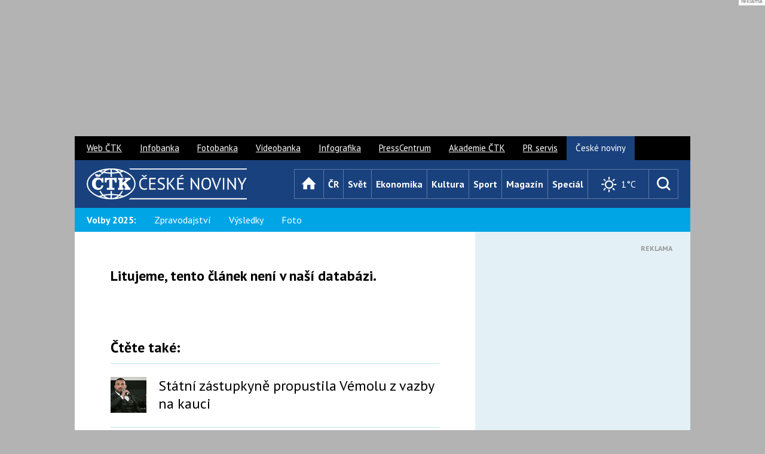

--- FILE ---
content_type: text/html; charset=utf-8
request_url: https://www.google.com/recaptcha/api2/aframe
body_size: 267
content:
<!DOCTYPE HTML><html><head><meta http-equiv="content-type" content="text/html; charset=UTF-8"></head><body><script nonce="bfQSahefHj-ykhsYMVXpLQ">/** Anti-fraud and anti-abuse applications only. See google.com/recaptcha */ try{var clients={'sodar':'https://pagead2.googlesyndication.com/pagead/sodar?'};window.addEventListener("message",function(a){try{if(a.source===window.parent){var b=JSON.parse(a.data);var c=clients[b['id']];if(c){var d=document.createElement('img');d.src=c+b['params']+'&rc='+(localStorage.getItem("rc::a")?sessionStorage.getItem("rc::b"):"");window.document.body.appendChild(d);sessionStorage.setItem("rc::e",parseInt(sessionStorage.getItem("rc::e")||0)+1);localStorage.setItem("rc::h",'1768842189027');}}}catch(b){}});window.parent.postMessage("_grecaptcha_ready", "*");}catch(b){}</script></body></html>

--- FILE ---
content_type: application/javascript; charset=utf-8
request_url: https://fundingchoicesmessages.google.com/f/AGSKWxXS9ZRXFGb-iciQCD8Py7NXS0wa481YSh9-KlieJPVcd-HkCmqPHpJAhVa3EuuBqQH1251WOb0rTrTkYZw4JjnQSt_-wLCHFlwaT-xG0aDO3Laecy5d-XIIUMMjsgLNBmM1dUdNjh7NqN9a6vhK3q9AEEKA76my6Y836WUQ4OyA9TeBwXDUR1CI3JLD/_/ad_sky./overlay-ad._valueclick./adswrapper.?adslot=
body_size: -1288
content:
window['f1528a36-c8e1-41ac-bc42-9d653930c3c9'] = true;